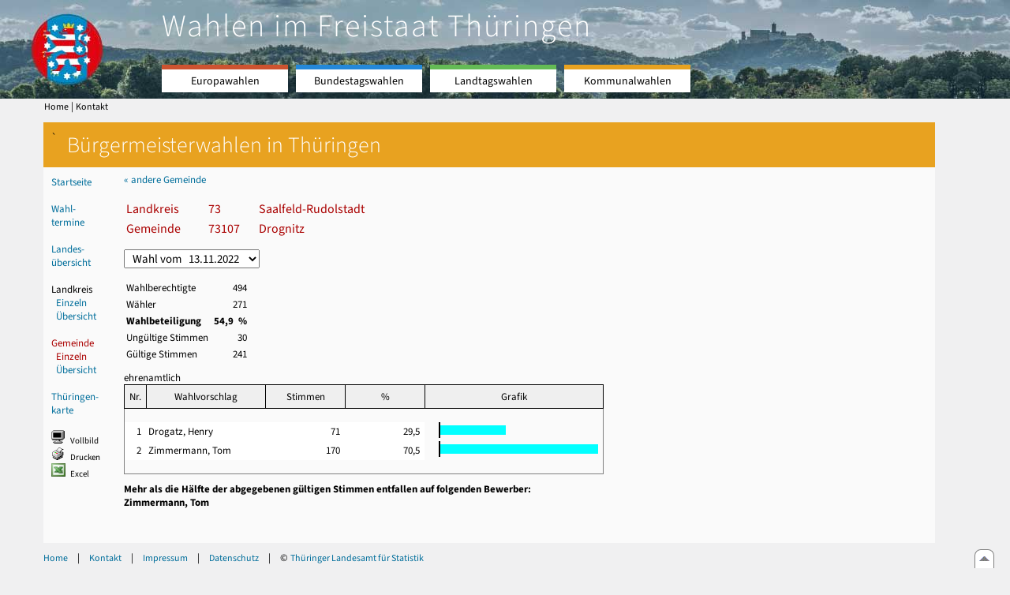

--- FILE ---
content_type: text/html
request_url: https://wahlen.thueringen.de/datenbank/wahl1/wahl.asp?wahlart=BM&wJahr=0000&zeigeErg=GEM&wknr=073&gemnr=73107
body_size: 17092
content:
<!DOCTYPE html>



<html lang="de">
<head>


<meta http-equiv="Content-Type" content="text/html; charset=iso-8859-1">
<meta HTTP-EQUIV="pragma" CONTENT="no-cache">
<meta name="expires" content="0">
<meta name="description" content="Thüringer Landesamt für Statistik">
<meta name="keywords" content="Statistik, Thüringen, Landesamt für Statistik, Wahlen">
<meta name="author" content="Thüringer Landesamt für Statistik">
<link rel="icon" type="image/x-icon" href="favicon.ico">
<meta name="robots" content="index, follow">
<meta name="revisit-after" content="1 month">
<title>Wahlen in Thüringen</title>
<link rel='stylesheet' media='all' type='text/css' href='../../wahlen.css' media='all'><link rel='stylesheet' media='print' type='text/css' href='../../wahlenDruck.css' media='all'>


<noscript>
<style type="text/css">
<!--
.javascriptB  {display: none;}
-->
</style>
</noscript>

</head>
<body ><a name='top'></a><div class='background-image spacer-image'></div><img id='kopf_links' src='../../design/transparenz_135x125px.png' usemap='#start' border='0' ><map name='start'><area href='../../start.asp' shape='rect' coords='0,0,100,120'> </map>

<div id="container">
      <dfn><a href='#inhalt'>Direkt zum Inhalt</a></dfn>
                     <NOSCRIPT>
                     <div style = "z-index:9; position:absolute; top:0; left:0; border: 1px black solid; padding: 4px; margin-bottom: 10px; color: white; background-color:#BF0000">
                     Im Browser ist Javascript deaktiviert. Ohne Javascript sind nicht alle Funktionen möglich!</div>
                     </NOSCRIPT>
       <div id='TLSschrift'><nobr>Wahlen im Freistaat Thüringen</nobr></div><div id='nav'>
       <ul>
         <li class="topmenu ew">  <a href="#">Europawahlen</a>
           <ul>
             <li class="submenuEW"><a href="../../europawahlen/ew_wahlergebnisse.asp"    >Wahlergebnisse</a></li>
             <li class="submenuEW"><a href="../../europawahlen/ew_veroeffent.asp"        >Veröffentlichungen</a></li>
             <li class="submenuEW"><a href="../../europawahlen/ew_termine.asp"           >Termine</a></li>
             <li class="submenuEW"><a href="../../europawahlen/ew_informationen.asp"     >Informationen</a></li>
             <li class="submenuEW"><a href="../../europawahlen/ew_pressemitteilungen.asp">Presse</a></li>
             <li class="submenuEW"><a href="../../europawahlen/ew_gesetze.asp"           >Gesetzliche Grundlagen</a></li>
           </ul>
         </li>

         <li class="topmenu bw">  <a href="#">Bundestagswahlen</a>
           <ul>
             <li class="submenuBW"><a href="../../bundestagswahlen/bw_wahlergebnisse.asp"    >Wahlergebnisse</a></li>
             <li class="submenuBW"><a href="../../bundestagswahlen/bw_veroeffent.asp"        >Veröffentlichungen</a></li>
             <li class="submenuBW"><a href="../../bundestagswahlen/bw_termine.asp"           >Termine</a></li>
             <li class="submenuBW"><a href="../../bundestagswahlen/bw_informationen.asp"     >Informationen</a></li>
             <li class="submenuBW"><a href="../../bundestagswahlen/bw_pressemitteilungen.asp">Presse</a></li>
             <li class="submenuBW"><a href="../../bundestagswahlen/bw_gesetze.asp"           >Gesetzliche Grundlagen</a></li>
           </ul>
         </li>

         <li class="topmenu lw">  <a href="#">Landtagswahlen</a>
           <ul>
             <li class="submenuLW"><a href="../../landtagswahlen/lw_wahlergebnisse.asp"    >Wahlergebnisse</a></li>
             <li class="submenuLW"><a href="../../landtagswahlen/lw_veroeffent.asp"        >Veröffentlichungen</a></li>
             <li class="submenuLW"><a href="../../landtagswahlen/lw_termine.asp"           >Termine</a></li>
             <li class="submenuLW"><a href="../../landtagswahlen/lw_informationen.asp"     >Informationen</a></li>
             <li class="submenuLW"><a href="../../landtagswahlen/lw_pressemitteilungen.asp">Presse</a></li>
             <li class="submenuLW"><a href="../../landtagswahlen/lw_gesetze.asp"           >Gesetzliche Grundlagen</a></li>
           </ul>
         </li>

         <li class="topmenu kw">  <a href="#">Kommunalwahlen</a>
           <ul>
             <li class="submenuKW"><a href="../../kommunalwahlen/kw_wahlergebnisse.asp"    >Wahlergebnisse</a></li>
             <li class="submenuKW"><a href="../../kommunalwahlen/kw_veroeffent.asp"        >Veröffentlichungen</a></li>
             <li class="submenuKW"><a href="../../kommunalwahlen/kw_termine.asp"           >Termine</a></li>
             <li class="submenuKW"><a href="../../kommunalwahlen/kw_informationen.asp"     >Informationen</a></li>
             <li class="submenuKW"><a href="../../kommunalwahlen/kw_pressemitteilungen.asp">Presse</a></li>
             <li class="submenuKW"><a href="../../kommunalwahlen/kw_gesetze.asp"           >Gesetzliche Grundlagen</a></li>
           </ul>
         </li>
       </ul>
       </div><div id='NaviSonstiges' style='margin-top:-20px;'><nobr><a href='../../start.asp'>Home<dfn>.</dfn></a>&nbsp;|&nbsp;<a href='../../kontakt/kontakt_wahlen.asp'>Kontakt<dfn>.</dfn></a></nobr></div><dfn>Ende des Menüs</dfn></div><div id='content'><a name='inhalt'></a>

<style type="text/css">
#content  { padding: 0; min-width: 1130px;   }            /*1130 siehe css: content.min-width + content.padding links+rechts UND Karte_SVG.asp */
table     { margin-left: 0px; margin-right: 12px}

</style>

   
<NOSCRIPT>
Ihr Browser unterstützt kein Javascript!<br>
Um diese Seiten ausführen zu können muss Javascript aktiviert werden!<br>
Weitere Hinweise finden Sie in der Hilfe Ihres Browsers! <br><br><br><br>
</NOSCRIPT>


<script language="JavaScript">
<!--

function Vollbildanzeigen(w) {
document.form1.x_vollbildDatenteil.value = w;
document.form1.submit();
return
}

   

function NeuLadenShow() {        //muss hier stehen bleiben
//Verschieben des div id=content
//nIntervId1 = setInterval(Fenster_schieben1, 10);
document.getElementById("content").style.top = "1200px"
setTimeout( Form_absenden, 500);
}

function Form_absenden()  {
document.form1.method = "get";
document.form1.druck.value = "x";
document.form1.optik.value = "x";
document.form1.submit();
document.form1.method = "post";
document.form1.druck.value = "";
document.form1.optik.value = "";
}

function Fenster_schieben1()  {     //wird nicht benutzt, sondern über transition
x = document.getElementById("content").style.top
x = x.replace("px", "")
x = Number(x)
document.getElementById("content").style.top = x + 15 + "px"
   if ( x >= 1200) {
   Form_absenden()
   }
}

function divWartenweg (x) {
  if (document.layers) { ns4 = true }
  else { ns4 = false }

   if (ns4) {
   divWarten = (document.layers["Warten1"])? true:false;
     if (divWarten) {
       if (x == "n") document.layers["Warten1"].visibility = "hide";
       if (x == "j") document.layers["Warten1"].visibility = "show";
     }
   }
   else {
     if (document.getElementById("Warten1")) {
       if (x == "n") document.getElementById("Warten1").style.visibility = "hidden";
       if (x == "j") document.getElementById("Warten1").style.visibility = "visible";
     }
   }
return
}

//-->
</script>






<script language="JavaScript">
<!--
window.name = "Hauptinhalt"

function SeiteDrucken () {
document.form1.target = "druck"
document.form1.druck.value = "x";
F1 = window.open("about:blank","druck", "width=850,height=580,left=0,top=0,screenX=0,screenY=0,resizable=yes,scrollbars=yes,menubar=yes,toolbar=yes");
document.form1.submit();
document.form1.target = ""
document.form1.druck.value = "";
F1.focus();
return
}

function DownloadDatei () {
document.form1.target = "Export"
document.form1.XLS.value = "x";
F1 = window.open("about:blank","Export", "width=600,height=220,left=250,top=250,screenX=250,screenY=250,resizable=yes,scrollbars=no,menubar=no,toolbar=no");
document.form1.submit();
document.form1.target = ""
document.form1.XLS.value = "";
F1.focus();
return
}

function Link (merkmal) {
  if (merkmal == "sortAus") {
  document.form1.sort.value = "";
  }
  else if (merkmal == "sortAuf") {
  document.form1.sort.value = "auf";
  }
  else if (merkmal == "sortAb") {
  document.form1.sort.value = "ab";
  }
document.form1.submit();
return
}

function Langname (x) {
document.form1.Langname.value = x;
document.form1.submit();
}

function wahlvorschlag (x) {
document.form1.wahlvorschlag.value = x;
document.form1.submit();
}

//-->
</script>



</head>
<div style='position:absolute; left:10px;top:10px'>`</div><form name='form1'><input type='hidden' name='wahlart'  value='BM'><input type='hidden' name='wJahr'    value='0000'><input type='hidden' name='zeigeErg' value='GEM'><input type='hidden' name='auswertung' value='1'><input type='hidden' name='wknr' value='073'><input type='hidden' name='gemnr' value='73107'><input type='hidden' name='terrKrs' value=''><input type='hidden' name='gemteil' value='000'><input type='hidden' name='buchstabe' value=''><input type='hidden' name='Langname' value=''><input type='hidden' name='wahlvorschlag' value=''><input type='hidden' name='sort' value=''><input type='hidden' name='druck' value=''><input type='hidden' name='XLS' value=''><input type='hidden' name='anzahlH' value='-1'><input type='hidden' name='Nicht_existierende' value=''><input type='hidden' name='x_vollbildDatenteil'  value=''><input type='hidden' name='optik' value=''><input type='hidden' name='aktual' value=''><input type='hidden' name='ShowLand' value=''><input type='hidden' name='ShowWK' value=''><input type='hidden' name='ShowPart' value=''><div  class='schrift1 farbeKW'><nobr>Bürgermeisterwahlen in Thüringen</nobr></div><table width='100%' border='0' cellspacing='0'><tr><td width='50px' valign='top' class='keinDruck Farbe normal' style='padding:10px; '><a href='../../kommunalwahlen/KW_wahlergebnisse_BM.asp'>Startseite</a><br><br><a  href='wahl.asp?wahlart=BM&wJahr=0000'>Wahl-<br>termine</a><br><br><a  href='wahl.asp?wahlart=BM&wJahr=0000&zeigeErg=Land'>Landes-<br>übersicht</a><br><br><div class='dunkel'>Landkreis<br>&nbsp;&nbsp;<a  href='wahl.asp?wahlart=BM&wJahr=0000&zeigeErg=WK'>Einzeln</a><br>&nbsp;&nbsp;<a  href='wahl.asp?wahlart=BM&wJahr=0000&zeigeErg=SORTWK'>Übersicht</a><br><br><div class='mini2'>Gemeinde<br>&nbsp;&nbsp;<a  class='mini2' href='wahl.asp?wahlart=BM&wJahr=0000&zeigeErg=GEM'>Einzeln</a><br>&nbsp;&nbsp;<a  href='wahl.asp?wahlart=BM&wJahr=0000&zeigeErg=SORTGEM'>Übersicht</a><br><br><a href='wahl.asp?wahlart=BM&wJahr=0000&zeigeErg=KARTESVG'>Thüringen-<br>karte</a><br><br><nobr><img src='bilder/voll.gif' alt='Vollbild' border='0'  width='18px' height='17px'>&nbsp;&nbsp;<a title='Vollbild' class='mini1' href='javascript: Vollbildanzeigen(&quot;ja&quot;)'>Vollbild</a><br><img src='bilder/printr01.gif' alt='Druckseite anzeigen' border='0' width='18px' height='17px'>&nbsp;&nbsp;<a title='Seite zum Drucken im neuen Fenster' class='mini1' href='javascript: SeiteDrucken()'>Drucken</a><br><img src='bilder/excel2.gif' alt='Excelexport' border='0' width='18px' height='17px'>&nbsp;&nbsp;<a title='Excel-Download der Daten' class='mini1' href='javascript: DownloadDatei()'>Excel</a></nobr><td valign='top' style='padding-left:20px; padding-top:0px; padding-bottom: 65px'><script language="JavaScript">
<!--
function seite (auswahl) {
document.form1.auswertung.value = auswahl;
  if ( document.getElementById("SortSpalte") )  {
  document.form1.SortSpalte.value = "";
  document.form1.Richtung.value = "";
  }

document.form1.submit();
return
}

function neueKarte (wkkarte, nr) {
  if (document.form1.WKKarte.value == "X") {
  document.form1.nr.value = "000"
  divWartenweg ("j")
  }
  else {
  document.form1.nr.value = ""
  }
  
document.form1.submit();
return
}

//-->
</script>


<style type="text/css">
<!--
#navleiste {
  background-color: #999999 ;
  width: 100%;
  margin-top: 15px;
  margin-bottom: 12px;
  margin-right: 10px;
}

#navleiste ul {
  list-style-type:  none;
  list-style-image: none;
  margin:           0px;
  padding:          0px;
}

#navleiste li {
  float: left;
}


#navleiste a {
  float: left;
  text-decoration:  none;
  padding: 1px 6px;
  background-color: rgb(153,153,153);
  color:            #FFFFFF;
  margin: 0;
  border-right: 1px solid rgb(255,255,255) ;
}


#navleiste a:hover {
  color:            #4C4C4C;
  background-color: rgb(233,233,233) !important;
}

#navleiste  .ausgewaehlt {
  padding: 5px 6px;
  color: black;
  background-color: rgb(233,233,233);
  border-left: 1px solid rgb(255,255,255) ;
  border-right: 1px solid rgb(255,255,255) ;

   

  border-bottom: 2px solid rgb(232,162,32) ;
  border-top: 2px solid rgb(232,162,32) ;
}


#navleiste .nichtverfuegbar {
  padding: 1px 6px;
  color: rgb(205,205,205);
  background-color: rgb(153,153,153);
  border-left: 1px solid rgb(255,255,255) ;
  border-right: 1px solid rgb(255,255,255) ;
}

#navleiste  .leer1 {
  border-bottom: 2px solid #999999  ;
  display: block;
}


-->
</style>
<div class='keinDruck' style='margin-top: 7px'><a href='javascript: history.go(-1)'> &laquo; andere Gemeinde</a></div><div id = 'navleiste'><ul></ul></div><table style='margin-top:7px'><tr><td width='100px' class='schrift3'>Landkreis&nbsp;&nbsp;&nbsp; <td width='60px' class='schrift3'>73<td class='schrift3'>Saalfeld-Rudolstadt<tr><td class='schrift3'>Gemeinde<td class='schrift3'>73107<td class='schrift3'>Drognitz</table><p><select class='gross' name='w_datum' size='1' onChange='javascript: document.form1.submit()'><option value='13.11.2022'> &nbsp; Wahl vom  &nbsp; 13.11.2022 &nbsp;&nbsp; <option value='06.11.2016'> &nbsp; Wahl vom  &nbsp; 06.11.2016 &nbsp;&nbsp; <option value='05.06.2016'> &nbsp; Wahl vom  &nbsp; 05.06.2016 &nbsp;&nbsp; <option value='06.06.2010'> &nbsp; Wahl vom  &nbsp; 06.06.2010 &nbsp;&nbsp; <option value='27.06.2004'> &nbsp; Wahl vom  &nbsp; 27.06.2004 &nbsp;&nbsp; <option value='13.06.1999'> &nbsp; Wahl vom  &nbsp; 13.06.1999 &nbsp;&nbsp; <option value='06.04.1997'> &nbsp; Wahl vom  &nbsp; 06.04.1997 &nbsp;&nbsp; </select></p><table border='0'><tr><td>Wahlberechtigte</td>  <td class='rechts'>494</td><tr><td>Wähler</td> <td align='right'>271</td><tr><td><b>Wahlbeteiligung&nbsp;&nbsp;&nbsp;&nbsp;</td>  <td align='right'><nobr><b>54,9&nbsp; %</td><tr><td>Ungültige Stimmen</td>  <td align='right'>30</td></tr><tr><td>Gültige Stimmen</td>    <td align='right'>241</td></tr></table><div style ='margin-top: 10px;'>ehrenamtlich</div><table style='border-collapse:collapse; border-width:0.5px;  border-style:solid;' rules='groups' cellspacing='0' cellpadding='0'><tr><td class='kopfstriche mitte'>&nbsp;&nbsp;Nr.&nbsp;&nbsp;<td width='150' class='kopfstriche mitte'>&nbsp;Wahlvorschlag&nbsp;<td class='kopfstriche mitte weite1'>&nbsp;Stimmen&nbsp;<td class='kopfstriche mitte weite1'>&nbsp;%&nbsp;<td colspan='3' class='kopfstriche mitte'>&nbsp;Grafik&nbsp;<tr><td colspan='7'>&nbsp;<tr HEIGHT='20px'><td style='background-color:#FFFFFF' class='rechts'>1&nbsp;&nbsp;<td style='background-color:#FFFFFF' ><nobr>&nbsp;Drogatz, Henry<td style='background-color:#FFFFFF' class='rechts'>71&nbsp;&nbsp;<td style='background-color:#FFFFFF' class='rechts'>29,5&nbsp;&nbsp;<TD width='20' class='rechts'><IMG SRC='farben/black.jpg' BORDER='0' WIDTH='2' HEIGHT='20'></td><td><img height='12' width='83,5' src='farben/andere.jpg' alt='' border='1'><td>&nbsp;&nbsp;<tr HEIGHT='20px'><td style='background-color:#FFFFFF' class='rechts'>2&nbsp;&nbsp;<td style='background-color:#FFFFFF' ><nobr>&nbsp;Zimmermann, Tom<td style='background-color:#FFFFFF' class='rechts'>170&nbsp;&nbsp;<td style='background-color:#FFFFFF' class='rechts'>70,5&nbsp;&nbsp;<TD width='20' class='rechts'><IMG SRC='farben/black.jpg' BORDER='0' WIDTH='2' HEIGHT='20'></td><td><img height='12' width='200' src='farben/andere.jpg' alt='' border='1'><td>&nbsp;&nbsp;<tr><td colspan='7'>&nbsp;</table><div style='padding-top: 10px'></div><div><b>Mehr als die Hälfte der abgegebenen gültigen Stimmen entfallen auf folgenden Bewerber:<br>Zimmermann, Tom</b></div><div>&nbsp;</div></table></form><!--zzzzz: 17.01.2026 22:53:57 - dauerte 1 Sekunden--></div><div id='ende_html' class='keinDruck'><a target='_top' href='../../start.asp'>Home</a> &nbsp;&nbsp; | &nbsp;&nbsp; <a href='../../kontakt/kontakt_wahlen.asp'>Kontakt</a> &nbsp;&nbsp; | &nbsp;&nbsp; <a href='../../impressum.asp'>Impressum</a> &nbsp;&nbsp; | &nbsp;&nbsp; <a href='../../datenschutz.asp'>Datenschutz</a> &nbsp;&nbsp; | &nbsp;&nbsp; &copy; <a target='blank' href='https://www.statistik.thueringen.de'>Thüringer Landesamt für Statistik</a></div><div id='ende_html' class='keineAnzeige'>&copy; Thüringer Landesamt für Statistik</div><div id='footer'><a href='#top'><img src='../../images/pfeilgrau.gif' alt='nach oben'></a></div></body></html>

--- FILE ---
content_type: text/css
request_url: https://wahlen.thueringen.de/wahlen.css
body_size: 9179
content:
@import url('font/font.css');
@import url('font/fontawesome-free-7.1.0-web/css/all.css');

html,body { height:100%; padding:0px; margin:0px; font-family:  Source Sans, Calibri, sans-serif; font-weight:400; font-size:13px; background-color:#f0f0f1; width:100%;}

dfn {position: absolute; left: -2000px}
.keineAnzeige {display: none;}

a.unsichtbar {position: absolute; left: -300px}
a.unsichtbar:active {position: absolute; left: 10px; display:block; }
a.unsichtbar:focus {position: absolute; left: 10px; display:block;}       /*wegen firefox*/


hr {border: 0; height: 0; border-top: 1px solid rgba(0, 0, 0, 0.1); border-bottom: 1px solid rgba(255, 255, 255, 0.3); }
img { border: 0px; font-size:12px; }
.dwnld_btn {height:20px; vertical-align: bottom; margin-left: 3px;}

input, select, textarea  {font-size:13px; font-family:  Source Sans, Calibri, sans-serif; font-weight: 400}

#Drucken { position: absolute; top: -100px; left: 0px; width: 70px; height: 30px;}

td {font-size:13px;}
th {font-size:13px;}

.rechts {text-align: right;}
.mitte  {text-align: center;}
.oben   {vertical-align:top;}

td.unten  {vertical-align: bottom;}
td.weite1 {width: 100px;}
td.weite2 {width: 60px;}
td.weite3 {width: 45px;}

.tr_streifen:nth-child(odd) { background-color: #EFEFEF; }

.wahlart, .schrift1 {
   color: rgb(255,255,255);
   font-size:   28px;
   font-weight: 300;
   padding: 10px 30px 10px 30px ;
   margin-bottom: 20px;
}

.schrift1 { margin-bottom: 0px;  }

.balken1 {
   font-size:   24px;
   font-weight: 300;
   padding:     4px 4px 4px 30px;
   margin-top:  15px;
}
.randL1 {padding-left: 30px}

table {margin-left: 30px; margin-right: 30px}

.schrift3 { color:#AA0000;
   font-size:   16px;
   font-weight: 400;
}

.ShowSchrift1 {margin-top: 0px; color:#9F0000; font-size:21px; }
.ShowSchrift2 {color:#9F0000; font-size:18px; }

.gross  { font-size:15px; color:#000000;  }
.klein  { font-size:12px; }
.normal { font-size:13px; font-weight: 400}

.dunkel    {color: rgb(0,0,0); }
.deutlich1 {font-size:15px; font-weight: 600;}
.deutlich2 {margin-bottom:3px; color:#9F0000; font-style:italic}
.mitteilung {background-color: #F2E5CC}

a         {color:#006e9b; text-decoration: none; }
a:visited {color:#006e9b; }
a:hover   {color:#7cb0c4; }        /* :active und :hover  nach :link und :visited definieren, da sie sonst die Eigenschaften von :visited &uuml;bernehmen  */
a:focus   {color:#114660; }
a.Navi    {font-size:12px;}

a.mini1 {color: #000000; font-size:11px;}
a.mini3 {font-size:11px;}

.mini2  {color: #AA0000 !important;}


a.buchst {background-color:#DFDFDF; padding:2px}

.FarbeLeft {background-color:#EFEFEF;}
.farbe     {background-color:#EFEFEF;}
.farbe_kontakt  {background-color:#DFDFDF}
.farbez    {background-color:#EFEFEF; text-align: center;}
.abstand1  {padding-left: 10px;}
.abstand2  {padding-left: 3px;}
.abstand3  {padding-right: 5px;}
.abstandr1 {padding-right: 10px;}

.trfarbig:hover { background: #DFDFDF; }

table.rahmenweg {}


.kopf       {background-color:#EFEFEF; border-style:solid; border-top-width:1px; border-bottom-width:1px; border-left-width:0px; border-right-width:0px; padding-top:6px; padding-bottom:6px;}
.kopfAnfang {background-color:#EFEFEF; border-style:solid; border-top-width:1px; border-bottom-width:1px; border-left-width:1px; border-right-width:0px; padding-top:6px; padding-bottom:6px;}
.kopfEnde   {background-color:#EFEFEF; border-style:solid; border-top-width:1px; border-bottom-width:1px; border-left-width:0px; border-right-width:1px; padding-top:6px; padding-bottom:6px;}

.kopfstriche {background-color:#EFEFEF; border-style:solid; border-top-width:1px; border-bottom-width:1px; border-left-width:1px; border-right-width:1px; padding-top:6px; padding-bottom:6px;}

.Strichlinks {border-style:solid; border-top-width:0px; border-bottom-width:0px; border-left-width:1px; border-right-width:0px; }
.Strichrechts {border-style:solid; border-top-width:0px; border-bottom-width:0px; border-left-width:0px; border-right-width:1px; }


#Warten1 {z-index:2; position:absolute; top:80px; left:117px; background-color: #C0C0C0; padding: 10px; border: 1px black solid; }


#logoThuer {
  position: fixed;
  margin: 0;
  right: 80px;
  top: 20px;
}


/*   ***************************************************   */

.background-image {position:absolute; z-index:0; width:100%; background-repeat:repeat-x; height:125px; overflow:hidden;top:0px;left:0px; padding:0px; margin:0px;}
.spacer-image     {background-image:url(design/kopf.jpg);}

#kopf_links       {position:absolute; left:50px; top:0; z-index:1; }          /*height:110px; width:170px; */

#container        {width:99%; min-height:800px; margin: 0px 7px; padding: 0px; }

#NaviSonstiges    {
   position:relative;
   top:   146px;
   width: 100px;
   margin-left: 49px;
   font-size: 13px;
   z-index:2;
   }
#NaviSonstiges a         {color:#000; font-size:12px;}
#NaviSonstiges a:hover   {color:#7cb0c4;}

.tablePresse {margin-left: 30px; border: 0px; width: 1010px}

#content    {                        /* siehe auch wahl.asp  UND Karte_SVG.asp */
   position: absolute;
   top:   155px;
   left:    0px;
   background-color: #fafafa;
   padding:       15px 15px 50px 15px;
   min-width:     1100px;
   margin-left:   55px;
   margin-right:  55px;
   margin-bottom: 20px;
   min-height:   300px;
   }


.auflistung1 ul {
   margin-top: 10px;
   margin-bottom: 20px;
   padding-left:79px;
   line-height: 16px
   }
.auflistung1 ul ul {padding-left:25px; }
.auflistung1 li {margin-top: 10px}

#TLSschrift {
  position:absolute;
  top:6px;
  left: 205px;
  color: rgb(255,255,255) ;
  font-size:40px;
  font-weight:300;
  letter-spacing:0.05em ;
}


#footer {
  position: fixed;
  margin: 0;
  right: 20px;
  bottom: 0;
  padding: 3px 4px 3px 4px;
  background-color: rgb(255,255,255) ;
  border-style:solid;
  border-color: #808080 ;
  border-width: 1px 1px 0  ;
 /* border-radius: 4em/1em ;  */
  border-top-right-radius: 8px ;
  border-top-left-radius: 8px ;
}

#ende_html {
  position: fixed;
  margin: 0px;
  bottom: 0;
  padding: 10px 100px 5px 55px;
  width: 100% ;
  background-color: #f0f0f1;
}
#ende_html a {
  font-size:   12px;
}


/*   ***************************************************   */
#nav {
  font-size:   14px;
  position:    absolute;
  top:         82px;
  left:        205px;
  width:       720px;   /*damit kein Umbruch */
  z-index: 4;
}

#nav ul {
  list-style-type:  none;
  list-style-image: none;
  margin:           0px;
  padding:          0px;
}

#nav li.topmenu {
  float: left;
}


.topmenu ul{
  display: block;
  left: -999px;
  top: -999px;
  position: absolute;
}

.topmenu:hover ul {
  position: relative;
  left: 0px;
  top: 0px;
}


.topmenu a {           /* gilt f&uuml;r alle a in topmenu u submenu  */
  border-collapse:collapse;
  width: 150px;
  float: left;
  color:     rgb(0,0,0);
  padding: 5px;
  margin: 0px 0px 0px 0px;               /* mit Rand  0px 4px 0px 4px;   */
  text-align: center;
 /* background-color: #115170;
  color:            #FFF;
  border-left: 3px solid rgb(124,191,203) ;
  border-top: 1px solid rgb(238,248,251);      */
}

.farbeEW   {background-color: rgb(205,83,48)   }          /* siehe auch navigationsleiste.asp, zeile 78ff */
.farbeBW   {background-color: rgb(36,136,217)  }
.farbeLW   {background-color: rgb(100,187,85)  }
.farbeKW   {background-color: rgb(232,162,32)  }

#nav .ew {
  background-color: rgb(255,255,255);
  border-top: 6px solid rgb(205,83,48);
  margin: 0px 10px 0px 0px;
}

#nav .bw {
  background-color: rgb(255,255,255);
  border-top: 6px solid rgb(36,136,217) ;
  margin: 0px 10px 0px 0px;
}

#nav .lw {
  background-color: rgb(255,255,255);
  border-top: 6px solid rgb(100,187,85);
  margin: 0px 10px 0px 0px;
}

#nav .kw {
  background-color: rgb(255,255,255);
  border-top: 6px solid rgb(232,162,32);
  margin: 0px 10px 0px 0px;
}

.submenuEW a{
  position:         relative;
  clear:both; /* special IE6 */
  background-color: rgb(239,198,186);
  border-top: 1px solid rgb(255,255,255);
}

.submenuBW a{
  position:         relative;
  clear:both; /* special IE6 */
  background-color: rgb(198,216,240);
  border-top: 1px solid rgb(255,255,255);
}

.submenuLW a{
  position:         relative;
  clear:both; /* special IE6 */
  background-color: rgb(201,228,186);
  border-top: 1px solid rgb(255,255,255);
}

.submenuKW a{
  position:         relative;
  clear:both; /* special IE6 */
  background-color: rgb(239,213,179);
  border-top: 1px solid rgb(255,255,255);
}


.submenu a:hover, .submenuEW a:hover, .submenuBW a:hover, .submenuLW a:hover , .submenuKW a:hover  {
  color:            #4C4C4C;
  background-color: #C0C0C0 !important;
  transition: all 0.3s ;
}

.gltunglt1 {float: left; padding-bottom:3px; padding-left: 70px; }
.gltunglt2 {text-align:right; padding-bottom:3px; padding-right: 70px; }